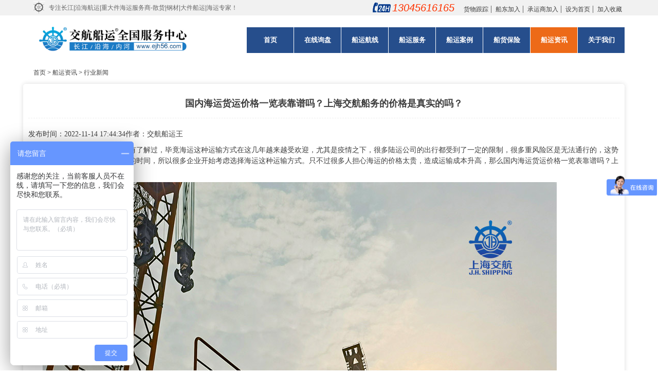

--- FILE ---
content_type: text/html
request_url: http://www.ejh56.com/chuanyunzixun/xingyexinwen/1175.html
body_size: 4618
content:
<!DOCTYPE HTML>
<html>
<head>
    <title>国内海运货运价格一览表靠谱吗？上海交航船务的价格是真实的吗？-长江船运_国内海运_内贸船运_大件海运|运输_船舶运输价格_钢材船运_内河运输_风电甲板船_游艇运输_航运货代电话_上海交航船运</title>
	<meta name="description" content="关于海运市场，每个企业都有了解过，毕竟海运这种运输方式在这几年越来越受欢迎，尤其是疫情之下，很多陆运公司的出行都受到了一定的限制，很多重风险区是无法通行的，这势必会影响到运输速度和运输抵达的时间，所以很多企业开始考虑选择海运这种运输方式。只不过很多人" />
	<meta name="keywords" content="内贸海运运输,水运物流,长江船运,长江航运,长江集装箱船" />
    <meta http-equiv="Content-Type" content="text/html; charset=utf-8" />
    <link rel="stylesheet" type="text/css" href="/css/style.css" />
    <script type="text/javascript" src="/js/jquery.js"></script>
	<style>
		.banner{display: none;}
	</style>
<script type="text/javascript">
    var ey_1564127251 = {"ClosePage":0,"get_url":"\/index.php?m=api&c=Ajax&a=get_arcrank&aid=1175"};
</script>
<script type="text/javascript" src="/public/static/common/js/view_arcrank.js?v=v5.0"></script>
</head>
<body> 
<meta name="viewport" content="width=device-width, initial-scale=1.0, maximum-scale=1.0, user-scalable=0">

    <div class="top">
        <div class="wrapper">
            <div class="topl fl">专注长江|沿海航运|重大件海运服务商-散货|钢材|大件船运|海运专家！</div>
            <div class="topr fr">
                <b>13045616165</b>
                <a href="">货物跟踪</a>
                <a href="" rel="nofollow">船东加入</a>
                <a href="" rel="nofollow">承运商加入</a>
                <a href="">设为首页</a>
                <a href="">加入收藏</a>
            </div>
            <div class="clear"></div>
        </div>
    </div>
    <div class="h100"></div>
 
    <div class="nav-index">
        <div class="wrapper">
            <div class="logo-news">
                <h1>
                <a href="/">
                    <img src="/images/logo.jpg" alt="交航船运全国服务中心" border="0" align="top" />
                </a>
                </h1>
            </div>
            <div class="burger mobile">
              <div id="burger" class="navbar-burger magic-a">
                  <span></span>
                  <span></span>
                  <span></span>
              </div> 
            </div>
            <div class="menu_mobile">
                <ul>
             <li class="home"><a href="/">首页</a></li>
			                     <li class=""><a href="/zaixianxunpan/" class="nav_zxxd">在线询盘</a></li>
                                       <li class=""><a href="/hangyunxianlu/" class="nav_zxxd">船运航线</a></li>
                                       <li class=""><a href="/tesefuwu/" class="nav_zxxd">船运服务</a></li>
                                       <li class=""><a href="/kehuanli/" class="nav_zxxd">船运案例</a></li>
                                       <li class=""><a href="/chuanhuobaoxian/" class="nav_zxxd">船货保险</a></li>
                                       <li class="active"><a href="/chuanyunzixun/" class="nav_zxxd">船运资讯</a></li>
                                       <li class=""><a href="/guanyuwomen/" class="nav_zxxd">关于我们</a></li>
                                       </ul>
            </div>

            <div class="menu">
                <ul id="topnav">                    
                    <li class="home"><a href="/">首页</a></li>
					                    <li class=""><a href="/zaixianxunpan/" class="nav_zxxd">在线询盘</a></li>
                                       <li class=""><a href="/hangyunxianlu/" class="nav_zxxd">船运航线</a></li>
                                       <li class=""><a href="/tesefuwu/" class="nav_zxxd">船运服务</a></li>
                                       <li class=""><a href="/kehuanli/" class="nav_zxxd">船运案例</a></li>
                                       <li class=""><a href="/chuanhuobaoxian/" class="nav_zxxd">船货保险</a></li>
                                       <li class="active"><a href="/chuanyunzixun/" class="nav_zxxd">船运资讯</a></li>
                                       <li class=""><a href="/guanyuwomen/" class="nav_zxxd">关于我们</a></li>
                                   </ul>
            </div>
            <div class="clear"></div>
        </div>
    </div>


<div class="banner"><img src="/uploads/ueditor/20221114/2-2211141JA4G8.jpg" alt=""></div> 
<script>
    $('.burger').click(function(event) {
        $('.menu_mobile').toggle();
    });
</script>
 <div class="main_banner">
 <div class="wrapper">
     <div class="navpostion c">
     	 <a href='/' class=''>首页</a> &gt; <a href='/chuanyunzixun/' class=''>船运资讯</a> &gt; <a href='/chuanyunzixun/xingyexinwen/'> 行业新闻</a>     </div>
 </div>
 <div class="wrapper"> 
     <div class="wrapperr box fr" style="width:100%">
     	<h1 style="text-align: center;padding:20px 10px;font-size: 18px; border-bottom: 1px dashed #eeeeee;margin-bottom: 20px;">国内海运货运价格一览表靠谱吗？上海交航船务的价格是真实的吗？</h1>
          <div class="mesg-pubslic" style="font-family: 宋体;font-size: 14px;line-height: 150%;"><span>发布时间：2022-11-14 17:44:34</span><span>作者：交航船运王</span></div>
         <div style="font-family: 宋体;font-size: 14px;line-height: 150%;"><p style="margin-top:10px;text-indent:28px"><span style="font-family: 等线;font-size: 14px">关于海运市场，每个企业都有了解过，毕竟海运这种运输方式在这几年越来越受欢迎，尤其是疫情之下，很多陆运公司的出行都受到了一定的限制，很多重风险区是无法通行的，这势必会影响到运输速度和运输抵达的时间，所以很多企业开始考虑选择海运这种运输方式。只不过很多人担心海运的价格太贵，造成运输成本升高，那么</span><a href="http://www.ejh56.com" target="_self"><strong><span style="font-family: 等线;font-size: 14px">国内海运货运价格一览表</span></strong></a><span style="font-family: 等线;font-size: 14px">靠谱吗？上海交航船务的价格是真实的吗？</span></p><p style="margin-top:10px;text-indent:28px"><span style="font-family: 等线;font-size: 14px"><img src="/uploads/ueditor/20221114/2-2211141JA4G8.jpg" title="国内海运货运价格一览表" alt="国内海运货运价格一览表"/></span></p><p style="margin-top:10px;text-indent:28px"><strong><span style="font-family: 等线;font-size: 14px">国内海运货运价格一览表</span></strong><strong><span style="font-family: 等线;font-size: 14px">的靠谱性</span></strong></p><p style="margin-top:10px;text-indent:28px"><span style="font-family: 等线;font-size: 14px">对于大多数企业来说，选择海运之前都会先考虑运费高低问题，毕竟运费过高会造成运营成本的增高，对企业的发展会造成一定的影响。而在选择海运这种运输方式的时候，通常都会先参考一下</span><strong><span style="font-family: 等线;font-size: 14px"><a href="http://www.ejh56.com/" target="_self" style="text-indent: 28px; white-space: normal;"><strong><span style="font-family: 等线; font-size: 14px;">国内海运货运价格一览表</span></strong></a></span></strong><span style="font-family: 等线;font-size: 14px">，那么这个表真的靠谱吗？跟真实的费用有没有差距呢？事实上国内海运货运价格是不固定的，因为运输的物品不一样，运输物品的吨位不一样，选择的船只类型不一样，那么在运费的收取上也会有很大的差异，更何况在运输过程中，还会涉及到装卸等一些项目，这个就涉及到一些额外费用了，额外费用是高是低取决于很多因素，这就会导致海运价格一览表失去参考作用。</span></p><p style="margin-top:10px;text-indent:28px"><strong><span style="font-family: 等线;font-size: 14px">上海交航船务的价格真实度</span></strong></p><p style="margin-top:10px;text-indent:28px"><strong><span style="font-family: 等线;font-size: 14px"><a href="http://www.ejh56.com/" target="_self" style="text-indent: 28px; white-space: normal;"><strong><span style="font-family: 等线; font-size: 14px;">国内海运货运价格一览表</span></strong></a><span style="text-indent: 28px;"></span></span></strong><span style="font-family: 等线;font-size: 14px">中包含着上海交航船务的运费价格，很多企业会担心这个价格的真实度，事实上这个担心是没有任何必要的，因为在这家公司可以支持运费查询，只要输入物品的类型，船只的类型，还有物品的吨位，就可以直接查询到运费。若是还有装卸等额外项目，可以咨询客服来了解额外附加费用，这样在运输之前就可以对运费有一个大概的了解了。</span></p><p style="margin-top:10px;text-indent:28px"><span style="font-family: 等线;font-size: 14px">虽然有的时候</span><strong><span style="font-family: 等线;font-size: 14px"><a href="http://www.ejh56.com/" target="_self" style="text-indent: 28px; white-space: normal;"><strong><span style="font-family: 等线; font-size: 14px;">国内海运货运价格一览表</span></strong></a></span></strong><span style="font-family: 等线;font-size: 14px">会失去参考作用，但是并不影响企业选择海运这种方式，相信未来海运的发展前景会更好。</span></p><p><br/></p></div>
     </div>
     <div class="clear"></div>
     <div style="height: 30px;margin-top: 10px;font-size:14px;">
         <span style="float:left;padding-left:5px;">上一篇：<a href='http://www.ejh56.com/chuanyunzixun/xingyexinwen/1174.html'>国内海运货代市场怎么样？上海交航船务可以信赖吗？</a></span>
         <span style="float:right;padding-right:5px;">下一篇：<a href='http://www.ejh56.com/chuanyunzixun/xingyexinwen/1176.html'>国内海运价格受疫情影响了吗？现在上海交航船务的运价是升是降？</a></span>
     </div>
 </div>
</div>
<!--在线客服咨询代码start-->
<script>
var _hmt = _hmt || [];
(function() {
  var hm = document.createElement("script");
  hm.src = "https://hm.baidu.com/hm.js?2896a82b387aeeae1996d3c466bf8603";
  var s = document.getElementsByTagName("script")[0]; 
  s.parentNode.insertBefore(hm, s);
})();
</script>
<!--在线客服咨询代码end-->
<div class="ad_footer">
    <img src="/images/bg_footer.jpg" alt="">
</div>
<div class="footer">
    <div class="wrapper">
    <div class="footer_top">
        <div class="footerl fl">

            <dl>
                <dt>网站功能</dt>
				<dd><a href="sitemap.xml">网站地图</a></dd>
                <dd><a href="">联系交航</a></dd>

            </dl>

			 <dl>
                <dt>特色服务</dt>
                <dd><a href="/zaixianxunpan/">在线询盘</a></dd>
                <dd><a href="/hangyunxianlu/">船运航线</a></dd>
                <dd><a href="/tesefuwu/">船运服务</a></dd>
                <dd><a href="/kehuanli/">船运案例</a></dd>
                <dd><a href="/chuanhuobaoxian/">船货保险</a></dd>
                <dd><a href="/chuanyunzixun/">船运资讯</a></dd>
                <dd><a href="/guanyuwomen/">关于我们</a></dd>
            </dl>


			 <dl>
                <dt>会员中心</dt>

                <dd><a href="" target="_blank">船东加入</a></dd>
				<dd><a href="" target="_blank">供应商加入</a></dd>

            </dl>

            <div class="clear"></div>
        </div>
        <div class="footerc fl">
            <dl>
                <dt><img src="/images/ewm1.jpg" alt=""></dt>
                <dd>加微信扫一扫</dd>
                <dd>了解更多详情</dd>
            </dl>
            <dl>
                <dt><img src="/images/ewm2.jpg" alt=""></dt>
                <dd>官方公众号</dd>
                <dd>船运资讯</dd>
            </dl>
        </div>
        <div class="footerr fr">
            <h5>客服电话</h5>
            <h4>021-57685135<br>13045616165</h4>
            <p>投诉邮箱：hu@ejh56.com</p>
        </div>
        <div class="clear"></div>
 

    </div>
    </div>
    <div class="footer_bottom">
        <div class="wrapper">
            <div class="footer_bottoml fl">
                <img src="/images/footerl.jpg" alt="">
            </div>
            <div class="footer_bottomr fr">
                <p>Copyright &copy; 2008-2023 上海交航 版权所有</p>
                <p>备案号：<a href="https://beian.miit.gov.cn/" target="_blank"><a href="http://www.beian.miit.gov.cn/" rel="nofollow" target="_blank">沪ICP备2020035553号-5</a></a></p>
            </div>
            <div class="clear"></div>
        </div>
    </div>
</div>



<div class="ft" style="left:0;">
      <ul>
      <li><a class="btn btn-info wxc" href="javascript:void(0);"><i style="background-position:-6.388rem -1.7608rem;" class="ft-m map-m b-tubiao"> </i><span>微信咨询</span></a></li>
      
      <li id="LR_User_Icon1"><a class="btn btn-info" href="" target="_blank"><i class="ft-m zxzx-m b-tubiao"> </i><span>在线咨询</span></a></li>
      <li><a class="btn btn-warning" href="tel:13045616165"><i class="ft-m pzx-m b-tubiao"> </i><span>电话咨询</span></a></li>
    </ul>
    </div>
</div>
<div class="flex_main">
    <h3>微信咨询立减200元</h3>
    <p class="a1">每天只通过50个名额</p>
    <p class="a2">长按下方按钮复制并添加公众号</p>
    <p class="a3" style='color:#fff'>13045616165</p>
    <a href="weixin://">打开微信客户端</a>
</div>
<div class="mast"></div>
<script type="text/javascript">
    $('.wxc').click(function() {
        $('.mast,.flex_main').show();
    });
    $('.mast').click(function() {
        $('.mast,.flex_main').hide();
    });
</script>

</body>
</html>


   


--- FILE ---
content_type: text/css
request_url: http://www.ejh56.com/css/style.css
body_size: 5054
content:
@charset "utf-8";
@import url(nav.css);
@import url(base.css);
.inner{width: 1150px;margin: 0 auto;}
/* 特色服务首页 */
.tsfwbox{ width:555px; height:300px; padding:5px; float:left; border-bottom: 1px solid #CCC; background:#FFF;}
.tsfwbox .pic img{ clear:both; width:555px}
.tsfwbox h2{ margin-left:15px; font-size: 22px; font-weight:normal; height: 50px;line-height:50px;}
.tsfwbox h4{font-family:"Apple LiGothic Medium","Arial","宋体","SimSun","SimHei";  margin-left:15px;font-weight:normal; line-height:22px; color:#999}
.tsfwbox ul { margin-left:15px; margin-top:10px;}
.tsfwbox ul li{border: 1px solid #DEDEDE; border-radius:50%; width:45px; height:45px; line-height:45px; font-size:14px; text-align:center; font-weight:bold; padding:5px; background:#F90; color:#fff; float:left; margin-right:15px;}
.tsfwbox .more{ clear:both; text-align:right; height:20px; margin-right:5px;}
.list_news .wrapperl ul li{padding-left: 30px;background: url(../images/sanjiao.jpg) no-repeat 0;line-height: 30px;border-bottom: 1px dashed #eee;}
.nbox{padding:10px;position: relative; background: none repeat scroll 0% 0% #FFF; border:1px solid #CCC; background:#FFF;box-shadow:0px 0px 8px #ccc;-moz-border-radius: 5px;-webkit-border-radius: 5px;border-radius:5px; }
.main_left{ float: left; width:830px; _overflow:hidden /*border:1px solid #090*/}
.main_right{ width:300px;float:right; _overflow:hidden;_width:302px;/* border:1px solid #090 */}

.news_tit {border-bottom:1px solid #dbdbdb;line-height:32px; height:32px; margin-bottom:10px;}
.news_tit b{position:absolute; font-size:16px; text-indent:15px; display:block;  width:128px; color:#000;}
.news_tit a{ float:right; margin-right:8px;}
.news1{ width:400px; float:left; border-right:1px solid #dbdbdb; padding-right:4px;}
.news1 .eg{ margin:10px;  height:90px;line-height:25px;}
.news1 .eg h2{ color:#036;height:30px;}
.news1 .eg .pic{ float:left; padding:2px; border:1px solid #dbdbdb}
.news1 .eg .con{ width:220px; float:left; margin-left:20px; }
.news1 .eg .con a{ color:#06C}
.news1 ul{ font-size:14px;}
.news1 li{background:url(../images/circle.gif) no-repeat 15px 10px;  text-align:left; padding-left:30px;height:25px;line-height:25px; *height:21px;*line-height:21px; _height:21px;_line-height:21px; overflow:hidden}
.news1 li a{ width:350px; overflow:hidden; display:block;float:left;white-space:nowrap; text-overflow:ellipsis}
.news1 li span{ color:#CCC; float:right;  width:40px; overflow:hidden}
.btn {
    display: inline-block;
    padding: 6px 12px;
    margin-bottom: 0;
    font-size: 14px;
    font-weight: 400;
    line-height: 1.42857143;
    text-align: center;
    white-space: nowrap;
    vertical-align: middle;
    -ms-touch-action: manipulation;
    touch-action: manipulation;
    cursor: pointer;
    -webkit-user-select: none;
    -moz-user-select: none;
    -ms-user-select: none;
    user-select: none;
    background-image: none;
    border: 1px solid transparent;
    border-radius: 4px;
}
.news2{ width:400px; float:right}
.news2 .eg{ margin:10px;  height:90px;line-height:25px;}
.news2 .eg h2{ color:#036;height:30px;}
.news2 .eg .pic{ float:left; padding:2px; border:1px solid #dbdbdb}
.news2 .eg .con{ width:220px; float:left; margin-left:20px; }
.news2 .eg .con a{ color:#06C}
.news2 ul{ font-size:14px;}
.news2 li{background:url(../images/circle.gif) no-repeat 15px 10px;  text-align:left; padding-left:30px;height:25px;line-height:25px; *height:21px;*line-height:21px; _height:21px;_line-height:21px; overflow:hidden}
.news2 li a{ width:350px; overflow:hidden; display:block;float:left;white-space:nowrap; text-overflow:ellipsis}
.news2 li span{ color:#CCC; float:right;  width:40px; overflow:hidden}
.list_case dl{width: 255px;float: left;text-align: center;font-size: 16px;margin-bottom: 30px;margin-left: 20px;}
.list_case dl dt{border: 1px solid #eee;margin-bottom: 10px;}
.list_case dl dt img{width: 100%;height: 145px;}
.list_case .wrapperr{padding-top: 30px;}
.list_case .wrapperrb h4{text-align: center;color: #f06917;line-height: 50px;border-bottom: 1px solid #eee;font-size:24px;font-weight: normal;letter-spacing: 4px;margin-bottom: 20px;}
.gz_tabs span{color: #f00;font-weight: bold;margin-right: 5px;}
.gz_tabs .textri{text-align: right;}
.gz_tabs textarea{width: 400px;}
.gz_tabs #button{background: #f06917;color: #fff;outline: none;border: none;width: 156px;height: 30px;line-height: 30px;margin-top: 20px;margin-bottom: 30px;}
.ab_tit h3{text-align: center;font-size: 26px;color: #264e8c;margin-bottom: 20px;padding-top: 20px;}
.ab_tit .line{width: 350px;margin: 0 auto;margin-bottom: 20px;}
.ab_tit .linel{width: 70px;background: #f06917;height: 2px;}
.ab_tit .liner{width: 280px;background: #264e8c;height: 2px;}
.about_wen{text-align: center;line-height: 30px;font-size: 16px;}
.about_img{margin-top: 30px;padding-bottom: 30px;}
.about_img dl{float: left;padding: 10px;border: 1px solid #eee;background: #fff;margin-right: 20px;box-shadow: 0 0 10px #ddd;text-align: center;font-size: 16px;width: 245px;}
.about_img dl img{width: 100%;}
.contact_list .ab_tit{margin-bottom: 50px;}
.contact_listl{width: 650px;}
.contact_listl img{width: 100%;}
.contact_listr{width: 420px;}
.contact_listr dl{width: 200px;text-align: center;float: left;}
.contact_listr dl dd{margin-top: 5px;font-size: 14px;}
.contact_listc{border-bottom: 1px dashed #ddd;padding-bottom: 20px;}
.contact_listr ul li{height: 50px;line-height: 50px;font-size: 16px;background: url(../images/ltel.jpg) no-repeat 8px center;background-size: auto 30px;padding-left: 40px;border-bottom: 1px dashed #ddd;}
.contact_listr ul li.a2{background: url(../images/lqq.jpg) no-repeat 0;background-size: auto 30px;}
.contact_listr ul li.a3{background: url(../images/lmsg.jpg) no-repeat 0;background-size: auto 30px;}
.contact_listr ul li.a4{background: url(../images/ladd.jpg) no-repeat 0;background-size: auto 30px;}
.cx_lu .wrapperrb{padding: 20px;font-size: 16px;line-height: 30px;}
.mfzx{text-align: center;margin: 20px auto;}
.mfzx a{background: #f06918;color: #fff;padding: 5px 15px;}
.wrappaimg{margin-top: 50px;}
.wrappaimg img{width: 100%;border: 1px solid #eee;}
.wrappaimgList dl{float: left; width: 214px;margin-right: 20px;text-align: center;margin-top: 30px;cursor: pointer;position: relative;}
.wrappaimgList dl img{width: 100%;border: 1px solid #eee;}
.wrappaimgList dl dd{margin-top: 10px;font-size: 16px;}
.wrappaimgList dl:hover dd,.wrappaimgList dl.cur dd{color: #f06918;}
.wrappaimgList dl:nth-child(5){margin-right: 0;}
.wrappaimgList i{display: none;background: url(../images/bg_sj.jpg) no-repeat 0;width: 29px;height: 14px;margin: 0 auto;position: absolute;top: -14px;left: 94px;}
.wrappaimgList dl.cur i{display:block;}
.index_icon,.bg_hs,.index_inner{background: #f0f4f7;padding: 25px 0;}
.index_icon dl{float: left;width: 20%;text-align: center;}
.index_icon dl dd{font-size: 20px;margin-top: 20px;margin-bottom: 20px;font-weight: bold;}
.index_icon dl p{font-size: 14px;line-height: 30px;}
.index_icon dl:hover p{color: #f0681a;}
.index_icon dl:hover dd{color: #274d8b;}
.ad_group{padding: 25px 0;}
.ad_group a{width: 32%;float: left;display: block;margin-left: 2%;}
.ad_group a img{width: 100%;}
.ad_group a.a3{margin-left: 0;}
.index_inner .nboxl{width: 300px;margin-right: 10px;}
.index_inner .nboxc{width: 510px;}
.index_inner .nboxr{width: 320px;margin-left: 10px;}
.ad_case{padding: 25px 0;}
.ad_case img{border: 3px solid #000;width: 100%;transition: all .3s;}
.ad_case img:hover{border: 3px solid #f00;}

/*滚动图片展示*/
.rollPicBox{overflow:hidden; }
.demoBox{width:99999px;float:left;}
.rollPic{height:auto;float:left;overflow:hidden;}
.rollPic li{float:left; margin-right:10px;text-align:center; } 
.rollPic li img{display:block; height:185px} 
.rollPic li p{line-height: 30px;font-size: 14px;}

.index_icon dl.a1 dt{height: 90px;background: url(../images/1.png) no-repeat center;}
.index_icon dl.a2 dt{height: 90px;background: url(../images/2.png) no-repeat center;}
.index_icon dl.a3 dt{height: 90px;background: url(../images/3.png) no-repeat center;}
.index_icon dl.a4 dt{height: 90px;background: url(../images/4.png) no-repeat center;}
.index_icon dl.a5 dt{height: 90px;background: url(../images/5.png) no-repeat center;}
.index_icon dl.a1:hover dt{background: url(../images/1-1.png) no-repeat center;}
.index_icon dl.a2:hover dt{background: url(../images/2-1.png) no-repeat center;}
.index_icon dl.a3:hover dt{background: url(../images/3-1.png) no-repeat center;}
.index_icon dl.a4:hover dt{background: url(../images/4-1.png) no-repeat center;}
.index_icon dl.a5:hover dt{background: url(../images/5-1.png) no-repeat center;}
.list_line a{color: #0360ac;margin-right: 5px;font-size: 16px;}
.list_line p{margin-bottom: 10px;font-size: 14px;line-height: 24px;}
.list_line p:hover a{color: #ef6919;}
.list_line p:hover{color: #ef6919;}
.list_line .mfzx a{color: #fff;}
.cjwt ul li{border-bottom: 1px solid #eee;line-height: 35px;}
.cyys_index dl.a1{background: url(../images/left_icon1.jpg) no-repeat 0;padding-left: 60px;}
.cyys_index dl.a2{background: url(../images/left_icon2.jpg) no-repeat 0;padding-left: 60px;}
.cyys_index dl.a3{background: url(../images/left_icon3.jpg) no-repeat 0;padding-left: 60px;}
.cyys_index dl.a4{background: url(../images/left_icon4.jpg) no-repeat 0;padding-left: 60px;}
.cyys_index dl{padding-bottom: 11px;padding-top: 11px;border-bottom: 1px solid #eee;}
.cyys_index dl dt{font-size: 16px;margin-bottom: 5px;}
.cyys_index dl:hover dt{color: #ef6919}
.nbox_dl dl{padding-bottom: 7px;margin-bottom: 7px;border-bottom: 1px solid #eee;}
.nbox_dl dl:hover dd a{color: #ef6919;text-decoration: none;}
.nbox_dl dt{float: left;width: 100px;}
.nbox_dl dt img{width: 90px;height: 35px;}
.nbox_dl dd{float: left;width: 388px;line-height: 35px;}
.hx_head{border-bottom: 1px solid #dbdbdb;padding-bottom: 8px;font-size: 14px;}
.hx_head p{width: 33%;float: left;text-align: center;}
.hx_body ul li{padding: 10px 0;border-bottom: 1px solid #eee;}
.hx_body ul li a:hover{text-decoration: none;}
.hx_body ul li b{background: url(../images/icon_train.jpg) no-repeat;padding-left: 20px;margin-left: 20px;width: 50px;display: inline-block;white-space: nowrap;text-overflow: ellipsis;font-weight: normal;}
.hx_body ul li span{width: 95px;display: inline-block;margin-left: 10px;}
.worda{border-top: 1px solid #eee;padding-top: 10px;}
.swiper-button-next:after, .swiper-container-rtl .swiper-button-prev:after,.swiper-button-prev:after, .swiper-container-rtl .swiper-button-next:after{color: #fff;}
.mtyd{margin-top: 10px;}
.mtydd{border: 1px solid #008aec;height: 40px;line-height: 40px;}
.mtydd span{font-size: 15px;padding-left: 10px;margin-right: 10px;}
.mtydd input{border:none;outline: none;position: relative;top: -3px;}
.mtydd a{float: right;}
.mtydd a img{height: 40px;}
.page{margin-top: 10px;text-align: center;}
.page ul li{display:inline-block;padding: 0;background: none;height: auto;line-height: inherit;}
.page ul li a{padding:5px 10px;color: #000;border: 1px solid #eee;width: auto;float: none;}
.page ul li.thisclass a{background: #f06917;color: #fff;border: 1px solid #f06917;}
.page ul li span{float: none;font-size:14px;}
.news_db li{width: 115px;margin-left: 10px;}
.news_db{left:8px}
.news_db li img{height: 78px;width: 108px;padding: 2px;border: 1px solid #eee;}
.news_db li p{text-align: center;padding-top: 10px;}
img#next9{position: absolute;bottom: 63px;left: 0;}
img#prev9{position: absolute;bottom: 63px;right: 0;}
.linkf{margin-left:38px;margin-top:20px;}
.linkf a{color:#fff;margin-left:10px;}
.nobx{height: 349px;overflow: hidden;}
.h425{height: 425px;overflow: hidden;}
.h425 img,.mobile,.menu_mobile,.ft,.flex_main{display:none;}

.zxlist{position:absolute;left:162px;width:125px;top:-30px;font-size:14px;color:#666;}
/*************手机********************/
@media only screen and (max-width: 700px) { 
	.footer{padding-bottom: 50px;}
body{font-size:14px;}
.index_icon{background:#fff;}
	.top,.pc,.ad_group,.index_icon,.wrapperl,.banner_box,.nbox_dl dt,ul#topnav,.swiper-button-prev,.swiper-button-next{ display:none!important;}
	.wrapper,.wrapperr,.contact_listl,.contact_listr,.inner,.index_inner .nboxc,.index_inner .nboxr,.nbox_dl dd,.index_inner .nboxr,.index_inner .nboxl,.index_icon dl.a5,.footer_top .fl{width: 100%;}
.index_icon dl{width:49%;}
.ad_group a{width:100%;margin:0;margin-bottom:2%;}
.index_inner .nboxl,.index_inner .nboxc{margin:0;margin-bottom:2%}
.ad_case{padding:5px 0}
.footerl dl{width:32%;}
.footerl dl:nth-child(3){border-right:0}
.footerc{margin:5% 0;}
.footerc dl{width:48%;margin-left:2%;}
.footerr{width:94%;text-align:left;}
.footerr h4{padding-left:50px;}
.linkf{width:94%;margin-left:3%;}
.footer_bottom,.nobx{height:auto;}
.footer_bottomr{float:none;text-align:center;}
.index_inner{padding:3% 0;}
.news_db{left:14%;}
.h425{height:auto;}
.h425 img,.mobile,.ft{display:block;}
.hx_body ul li{font-size:14px;}
.hx_body ul li span{text-align:center;width:30%;margin-right:10%;}
.hx_body ul li small{font-size:14px;}
.burger{position: fixed;right: 0;top: 23px;;z-index: 999999999999;}
.navbar-burger {
    cursor: pointer;
    display: block;
    height: 3.25rem;
    position: relative;
    width: 3.25rem;
    margin-left: auto;
}
.contact_listr dl{width:50%;margin-top:3%;}
.navbar-burger span {
    background-color: currentColor;
    display: block;
    height: 2px;
    left: 50%;
    margin-left: -7px;
    position: absolute;
    top: 50%;
    transition: none 86ms ease-out;
    transition-property: background,left,opacity,-webkit-transform;
    transition-property: background,left,opacity,transform;
    transition-property: background,left,opacity,transform,-webkit-transform;
    width: 25px;
}
.navbar-burger span:first-child {
    margin-top: -8px;
}
.navbar-burger span:nth-child(2) {
    margin-top: 0;
}
.navbar-burger span:nth-child(3) {
    margin-top: 8px;
}
.nav-index{position:fixed;top:0;width:100%;left:0;background:#fff;z-index: 999999;}
.menu_mobile{position:fixed;top:100px;width:100%;left:0;z-index: 99999;box-shadow: 0 0 12px #eee;background:#fff;display:none;}
.menu_mobile ul li a {display:block;padding:10px;border-bottom:1px solid #f3f3f3;text-align:center;}
.h100{height:70px;}
.navpostion{margin-left:10px;}
.wrapperr{padding:0;}
.tsfwbox{width:100%;padding:0;margin-left:0!important;}
.list_case dl{width:48%;margin-left:1.5%;}
.about_img dl{width:40%;margin-left:2%;margin-right:0;margin-bottom:2%;}
.news1,.news2{width:100%;}
.news1 .eg,.news2 .eg{padding-bottom:17px;border-bottom: 1px solid #eee;height:auto;}
.news1 .eg .pic,.news2 .eg .pic{width:35%;}
.news1 .eg .con,.news2 .eg .con{width:56%!important;margin-left:5%}
.news2{margin-top:20px;}
.tsfwbox .pic img,.tsfwbox{width:100%;height:auto}
.inputtm{width:96%;margin:0 auto;margin-bottom: 2%;}
.leftn{float:left;width:26%;text-align:right;}
.rightn{float:left;width:70%;}
.gz_tabs textarea{width:96%}
.gz_tabs input[type="text"]{width:160px;}
.gz_tabs #button{width:100%;height:40px;font-size:16px;}
.b-tubiao{background: rgba(0, 0, 0, 0) url("../images/b_tubiao.png") repeat scroll 0 0;background-size:9.375rem 4.6875rem;}
.home-m{width:1.475rem;height:1.475rem;background-position:-0.188rem 0.0001rem;display:block;position:absolute;top:0.4875rem;left:0.65rem;}
.top-logo {display:block;height:2.625rem;line-height: 2.625rem;padding:0;}
.top-logo img{max-width:15px;max-height: 21px; margin-top:0.6875rem;}
.top-logo a {color:red;font-size:1.2rem;}
.kczx-m{display:block;position:absolute;top:0.4875rem;right:0.65rem;color:#fff;border-radius: 0.3125rem;background-color:#4e4e4e;height:1.575rem;line-height:1.575rem;padding:0 0.275rem 0 1.675rem;font-size: 0.8rem;}
.kczx-m::before{background: rgba(0, 0, 0, 0) url("../images/b_tubiao.png") repeat scroll 0 0;background-size:9.375rem 4.6875rem;content: ""; background-position:-2.468rem 0.0001rem;width:1.475rem;height:1.475rem; position: absolute;left:0.1rem;}

.ft{ position: fixed;z-index:99999;width:100%;/*max-width:640px;*/ bottom: 0px; text-align:center; height:2.6925rem;line-height:2.6925rem;background-color:#fff;overflow:hidden;}
.ft ul li{box-sizing: border-box; color:#fff;float:left;width:33.33%;padding:0 5px;height:2rem;line-height:2rem;margin-top:0.35rem;border:none;}
.ft ul li a{padding:0;color:#fff;display:block;height:2rem;line-height:2rem;}
.ft ul li:last-child{border:none;}
.ft ul li a .ft-m{width:2rem;height:2rem;display:inline-block;text-indent: -9999px;}
.ft ul li a .map-m{background-position:-6.168rem 0.2608rem;}
#video-container video{width:100%!important;height: auto!important;}
.ft ul li a .zxzx-m{background-position:-2.168rem 0.2608rem;}
.ft ul li a .pzx-m{background-position:-4.168rem 0.2608rem;}
.ft ul li a span{height:2rem;line-height:2rem;display:inline-block;position: relative;top: -10px;}
.ft ul li .btn-info{background-color:#333;border-color: #333;}
.ft ul li .btn-warning{background-color:#ffd904;border-color: #ffd904;color:#5b3805;}
.mast{display: none; position: fixed;width: 100%;height: 100%;top: 0;left: 0;z-index: 999;background: rgba(0,0,0,.8);} 
.flex_main{display: none;text-align: center; position: fixed;width: 80%;padding:3% 2%; top: 30%;left: 10%;z-index: 9999;background: #fff;border-radius: 5px;box-shadow: 0 0 10px #666;} 
.flex_main h3{font-size: 20px;margin-bottom: 10px;}
.flex_main p.a1{font-size: 14px;border-bottom: 1px solid #ddd;padding-bottom: 10px;}
.flex_main p.a2{font-size: 12px;color: #137ec3;padding: 10px;}
.flex_main p.a3{font-size: 18px;color: #fff;background: #137ec3;border-radius: 8px;padding: 10px;margin-bottom: 10px;}
.flex_main a{color: #000;font-size: 16px;}
}

--- FILE ---
content_type: text/css
request_url: http://www.ejh56.com/css/nav.css
body_size: 993
content:
@charset "utf-8";
/* CSS Document */
.nav-index {padding: 10px 0;}
.nav-index .logo-news {	text-align:left; margin-left:10px; float:left;}
.nav-index .logo-news img{height:60px;}
.nav-index .search {float:right; margin-top:15px; overflow:hidden;}
.nav-index .menu {float:right; margin-top:13px;}

ul#topnav { position:relative;margin: 0;padding: 0;float:right;height:50px;list-style: none;font-size: 1.1em;z-index:99; display:block; /*overflow:hidden;*/}
ul#topnav li {	float: left;margin: 0;background: #264e8c;text-align: center; padding: 0;margin-left:1px;position: relative; font-weight:bold;line-height:50px;text-align:center; width:91px;height: 50px;}
ul#topnav li a { color:#fff;}
ul#topnav li:hover a,ul#topnav li.active a, ul#topnav li a:hover { background-position: left bottom; text-transform:none;} 
ul#topnav li:hover,ul#topnav li.active{background: #ed6a18;}

ul#topnav li .sub {	position: absolute;	top: 50px; left: 0;	padding: 5px 0px;background: #0b3f6f;background:#f0f0f0 url(../images/menu_bg.jpg) bottom repeat-x;	float: left;border:#3d6a94 1px solid;border-top:#3d6a94 3px solid;
	/*
	--Bottom right rounded corner--*/
	-moz-border-radius-bottomright: 5px;
	-khtml-border-radius-bottomright: 5px;
	/*--Bottom left rounded corner--*/
	-moz-border-radius-bottom-left: 5px;
	-khtml-border-radius-bottom-left: 5px;
    -webkit-border-bottom-left-radius: 5px;
     -webkit-border-bottom-right-radius: 5px;
	display: none;
}
ul#topnav li .row {clear: both; float: left; width: 100%; margin-bottom: 10px;}
ul#topnav li .sub ul{list-style: none;margin: 0; padding: 0;width: 109px; float: left;}
ul#topnav .sub ul li { text-align:left;	width: 100%;color: #000;font-size:12px;}
ul#topnav .sub ul li h2 {padding: 0;  margin:5px 0;	font-size: 13px; text-indent:30px;color:#0b3f6f;/*font-weight: normal;*/}
ul#topnav .sub ul li h2 a {width:95px; text-align:left; text-indent:30px; padding: 0px 0;background-image: none;color:#0b3f6f; font-weight:bolder;}
ul#topnav .sub ul li a { width:95px;line-height:15px; font-weight:normal; text-align:left;	float: none;text-indent:20px;  /*--Reset text indent--*/	height: auto;	background: url(../images/navlist_arrow.png) no-repeat 10px 12px;padding: 7px 5px 7px 0px;	display: block;	text-decoration: none;	color:#3e3e3e;}
ul#topnav .sub ul li a:hover {color: #000; background-position: 11px 12px ; }
ul#topnav li .sub_wlfw{background:url(../images/menu_bg4.jpg) no-repeat -5px -5px; padding: -5px -10px -5px; height:145px;}


--- FILE ---
content_type: text/css
request_url: http://www.ejh56.com/css/base.css
body_size: 3432
content:
@charset "utf-8";
/* CSS Document */

*{-webkit-text-size-adjust:auto !important;}
body,body, ul, ol, li, dl, dt, dd, p, h1, h2, h3, h4, h5, h6, form, fieldset, table, td, img, div,legend { margin:0; padding:0; border:0; }
body {background:#fff; font: 12px/1.5 Microsoft yahei,"微软雅黑",sans-serif;font-size:12px; line-height:16px; color:#3e3e3e;}
p{ font-weight:normal;}
strong{ font-weight:normal;}
ul, ol { list-style-type:none; list-style:none}
fieldset{ border:0px;}
select, input, select { vertical-align:middle; font-family:"Microsoft YaHei","宋体","SimSun","SimHei";}
img{ vertical-align:bottom;}
a { text-decoration:none; color:#3e3e3e}
a:hover { text-decoration: underline; }
h1, h2, h3, h4, h5, h6 { font-size:14px;}

h1, h2 {font-family:"Microsoft YaHei","Apple LiGothic Medium","Arial","宋体","SimSun","SimHei"; }

em { font-style:normal; font-family:"Apple LiGothic Medium","Arial","宋体","SimSun","SimHei";}
.c{ clear:both; }
.l{ float:left;}
.r{ float:right;}
.m8 {margin-top:8px;}
.m15 {margin-top:15px;}
.m20 {margin-top:20px;}
.font14{ font-size:14px;}
.red{ color:#F00}
.orange{ color:#F60}


.wrapper {width:1150px;margin:auto; position:relative;}
.bg_bai{background: #fff;}
.bg_hui{background: #eee;}
/*toper */
.top { background:#f1f1f1;	text-align:right; height:30px; line-height:30px; color:#e0e0e0;}
 .top b   { color:#3e3e3e; font-weight:normal}
.top a{ padding:0px 5px;}
.top span{font-family:"Arial","宋体","SimSun","SimHei"; font-size:20px; height:30px; line-height:30px; font-style:italic; color:#F30; background:url(../images/tel24.png) no-repeat; padding-left:40px; padding-right:1px;}
.main_banner{width:100%;padding-top:20px;}
.container{ width:1150px; margin:auto; border:1px solid #e2e3e5; border-bottom:0; border-top:0;padding-top:15px; box-shadow:0px 0px 8px #000; /*text-align:center;*/ border-radius: 0px 0px 0px 0px; }
.wrapperl{width: 250px;}
.wrapperr{width: 850px;padding: 10px;}
.box{box-shadow: 0 0 10px #ddd;border-radius: 5px;}
img{max-width: 100%;}
.wrapperl h3{height: 40px;background: #264e8c;color: #fff;padding-left: 40px;font-size: 16px; line-height: 40px; border-left:10px solid #f06917;}
.wrapperl ul{padding-bottom: 20px;padding-top: 10px;}
.wrapperl ul li{margin:0 20px;margin-top: 10px;color: #264e8c;font-size: 14px;padding-left: 15px;background: url(../images/dot.jpg) no-repeat ;}
.wrapperl ul li a{color: #264e8c;}
.wrapperlb{margin-top: 20px;}
.mt30{margin-top: 30px;}
.wrapperlb ul li{padding-left: 40px;line-height: 26px;}
.wrapperlb ul li p{font-size: 18px;color: #666;line-height: 24px}
.wrapperlb ul li.a1{background: url(../images/ltel.jpg) no-repeat;}
.wrapperlb ul li.a1 h2{color:#f06917;font-size: 18px;margin-bottom: 5px;}
.wrapperlb ul li.a2{background: url(../images/lqq.jpg) no-repeat;}
.wrapperlb ul li.a3{background: url(../images/lmsg.jpg) no-repeat;}
.wrapperlb ul li.a4{background: url(../images/ladd.jpg) no-repeat;}
.wrapperlb ul li.a5{background:none;}
.wrapperlb ul li.a5 p{font-size: 14px;}
/*footer */
.ad_footer img{width: 100%;margin-top: 30px;}
.footer{background: #212121;color: #fff;}
.footer_top{padding: 30px 0;}
.footer_topl{padding: 30px 0;}
.footerr{width: 250px;text-align: right;}
.footerr h5{font-size: 24px;margin-bottom: 15px;font-weight: normal;}
.footerr h4{font-size: 30px;line-height: 50px;background: url(../images/icon_tell.jpg) no-repeat 0 15px;}
.footerr p{font-size: 18px;}
.footerc dl{width: 160px;text-align: center;font-size: 14px;color: #505050;float: left;margin-left: 50px;}
.footerc dl dd{margin-top: 5px;}
.footer_bottom{background: url(../images/bg_bottom.jpg) repeat-x;height: 65px;border-top: 1px solid #2d2d2d;}
.footer_bottomr{color: #fff;padding-top: 10px;}
.footer_bottomr a{color: #fff;}
.footerl dl{float: left;width: 140px;text-align: center;min-height: 173px;border-right: 1px solid #fff;}
.footerl dl dt{margin-bottom: 10px;font-size: 18px;}
.footerl dl dd{margin-bottom: 5px;font-size: 14px;}
.footerl dl dd a{color: #fff;}
.banner img{width: 100%;}
/*------------搜索框------------*/
/*搜索框*/
.searchbox{float:right; font-family:"Apple LiGothic Medium","Arial","宋体","SimSun","SimHei";}
.search_box{ width:760px; height:40px; overflow:hidden;_zoom:1;color:#333333; position:relative}
.search_box ul li{ float:left; display:inline; padding-left:3px; line-height:19px; }
.search_box ul li input{ height:18px; border:none; background:#FFF;font-size:12x; padding:0; line-height:16px;color:#333333;margin-top:0px; *margin-top:3px; -webkit_margin-top:-2px;  font-family:"宋体","SimSun","SimHei";}

/*搜索按钮*/
.search_box input.search-btn{ position:absolute; right:2px; width:70px; _width:65px; height:32px; background:#215098; font-size:14px; color:#FFF; font-family:Microsoft YaHei,"宋体","SimSun","SimHei"; cursor:pointer ;border-radius:5px; float:left; border:0; -moz-box-shadow: 0px 3px 3px #458ccb inset;-webkit-box-shadow: 0px 3px 3px #458ccb inset;box-shadow: 0px 3px 3px #458ccb inset; background:url(../images/searchbt.jpg) no-repeat;}
.s-content{-moz-box-shadow: 0px 1px 3px #f1f1f1 inset;-webkit-box-shadow: 0px 1px 3px #f1f1f1 inset; box-shadow: 0px 1px 3px #f1f1f1 inset;
color:#333333; margin:0px 10px; height:27px; padding-top:4px; width:760px; float:left;border-radius:5px;border:1px solid #CCC;}
.s-content ul li em{ line-height:24px; margin-left:5px;}
/*下拉列表*/
.s-content ul li{ float:left; font-size:12px; padding-left:10px;}
.s-content ul li .kuang{ font-family:"Apple LiGothic Medium","Arial","宋体","SimSun","SimHei";border: 0;  width:60px; padding:0;  margin:0; margin:0px 0px 0px -2px;_height:19px;/*margin:-2px -2px 0px -3px; _margin:-2px -2px 0px -2px;**/height:22px; }



/*输入框宽度*/
.por_a{ width:160px; height:16px;*height:13px;_height:auto;}
.por_b{ width:200px; height:20px;*height:16px;_height:auto;}
.por_c{ width:170px; height:20px;*height:16px;_height:auto;}
.por_d{ width:190px; height:20px;*height:16px;_height:auto;}
.por_e{ width:190px; height:20px;*height:16px;_height:auto;}
.por_f{ width:290px; height:20px;*height:16px;_height:auto;}
.por_g{ width:140px; height:20px;*height:16px;_height:auto;}
.por_h{ width:220px; height:20px;*height:16px;_height:auto;}

/*列表宽度*/
.w_40{ width:40px}
.w_50{ width:50px}
.w_60{ width:60px}
.w_70{ width:70px}
.w_80{ width:80px}

.w_100{ width:100px}
.w_130{ width:130px}
.w_150{ width:150px}
.w_160{ width:160px}
.w_170{ width:170px}
.w_180{ width:180px}
.w_190{ width:190px}
.w_200{ width:200px}
.w_220{ width:220px}
.w_240{ width:240px}
.w_250{ width:250px}
.w_280{ width:280px}
.w_300{ width:300px}
.w_320{ width:320px}
.w_340{ width:340px}
.w_360{ width:360px}
.w_390{ width:390px}
.w_410{ width:410px}
.w_420{ width:420px}
.w_450{ width:450px}
.w_460{ width:460px}
.w_470{ width:470px}
.w_480{ width:480px}




/*面包削导航*/
.navpostion {height:30px; color:#666}



/*分页*/
#page_num{ width:150px; float:left;padding-top:20px; padding-bottom:10px; margin-left:10px; }
#page_num span{ float:left; display:block}
#page_num a{ display:block; float:left; width:17px; margin-right:3px; background:url(images/page_num.gif) no-repeat; height:17px; color:#061D49; text-align:center;}
#page_num a.on{ background:url(images/page_numon.gif); color:#f60}

#page_abc {   margin-top:8px; margin-bottom:8px;  width:585px; margin:auto; font-size:12px; text-align:right; padding-top:10px; padding-bottom:10px; height:auto;  }
#page_abc .btn{ background:url(/images/queren.gif); width:38px; height:21px; border:none; cursor:pointer}
#page_abc span{padding-top:3px; padding-bottom:2px; margin-right:0px;}
#page_abc span a{ margin-left:0px; color:#0048A2;padding-top:3px; padding-bottom:2px;  }
#page_abc span a:hover{ color:#5197d2;border:1px solid #5197d2; text-decoration:none;}
#page_abc .page_start{}
#page_abc .page_start a{border:#9C9C9C solid 1px; background:url(/images/up_u.gif) no-repeat left; padding-left:12px; padding-right:10px; }
#page_abc .page_end{padding-left:10px;}
#page_abc .page_end a{border:#9C9C9C solid 1px; background:url(/images/up_d.gif) no-repeat right; padding-right:12px; padding-left:10px; }
#page_abc .page_num a{ border:#9C9C9C solid 1px;padding-left:5px; padding-right:5px;}
#page_abc .page_num a:hover{border:1px solid #5197d2; text-decoration:none; }

#page_abc .page-cur{background-color:#16467c;border:1px solid #16467c;padding-left:5px; padding-right:5px; color:#fff;margin-right: 5px; }
#page_abc  .pagination{ float:right}
#page_abc .page_start_off{ background:url(images/up_u_off.gif) left no-repeat;border:#9C9C9C solid 1px; padding-left:5px; padding-right:5px;}
#page_abc .page_end_off{ background:url(images/up_d_off.gif) right no-repeat;border:#9C9C9C solid 1px; padding-right:5px;padding-left:5px;}

#page_abc .page_sum{ padding-left:3px; color:#7C7C7C;}
#page_abc .page_on_num{ border:1px solid #AFAFAF;margin:0 3px;padding:0;width:36px;}



/*新分页*/
#page_num2{ width:150px; float:left;padding-top:20px; padding-bottom:10px; margin-left:10px; }
#page_num2 span{ float:left; display:block;}
#page_num2 a{ display:block; float:left; width:17px; margin-right:3px; background:url(images/page_num.gif) no-repeat; height:17px; color:#061D49; text-align:center;}
#page_num2 a.on{ background:url(images/page_numon.gif); color:#f60}

#page_abc2 {  font-size:12px; text-align:center; padding-top:10px; padding-bottom:10px; height:auto; }
#page_abc2 .btn{ background:url(/images/queren.gif); width:38px; height:21px; border:none; cursor:pointer}
#page_abc2 span{ margin-right:0px;  margin-left:-1px; display:inline-block;}
#page_abc2 span a{ margin-left:0px; color:#0048A2; width:30px; height:30px; display:inline-block; text-align:center; line-height:30px; font-size:16px;}
#page_abc2 span a.page_xyx { width:65px;}
#page_abc2 span a.page_syx { width:65px;}
#page_abc2 .page_start{}
#page_abc2 .page_start a{border:#9C9C9C solid 1px; background:url(/images/up_u.gif) no-repeat left;  }
#page_abc2 .page_end{padding-left:10px;}
#page_abc2 .page_end a{border:#E6EAED solid 1px; background:url(/images/up_d.gif) no-repeat right;  }
#page_abc2 .page_num a{ border:#E6EAED solid 1px;}
#page_abc2 .page_num a:hover{ text-decoration:none; }
#page_abc2 span.page_num:hover{ background-color:#E6EAED;}
#page_abc2 .page_numh a{ border:#E6EAED solid 1px; color:#989898; cursor:default;}
#page_abc2 .page_numh a:hover{ text-decoration:none; }
#page_abc2 span.page_numh:hover{ background-color:#fff;}

#page_abc2 .page-cur{background-color:#215098;color:#fff; border:1px solid #215098;}
#page_abc2  .pagination{ float:right}
#page_abc2 .page_start_off{ background:url(images/up_u_off.gif) left no-repeat;border:#9C9C9C solid 1px; }
#page_abc2 .page_end_off{ background:url(images/up_d_off.gif) right no-repeat;border:#9C9C9C solid 1px; }

#page_abc2 .page_sum{ padding-left:3px; color:#7C7C7C;}
#page_abc2 .page_on_num{ border:1px solid #AFAFAF;margin:0 3px;padding:0;width:36px;}
.page_lf{ background:url(../images/Enquiry/page_lf.png)  no-repeat 12px 13px;}
.page_rt{ background:url(../images/Enquiry/page_rt.png)  no-repeat 12px 13px;}
.page_lfh{ background:url(../images/Enquiry/page_lf2.png) no-repeat 12px 13px;}
.page_rth{ background:url(../images/Enquiry/page_rt2.png)  no-repeat 12px 13px;}
.page_lfh a{ cursor:default;}
.page_rth a{ cursor:default;}
#page_abc2 span.page_lfh:hover{ background-color:#fff;}
#page_abc2 span.page_rth:hover{ background-color:#fff;}
.fl{float: left;}
.fr{float: right;}
.clear{clear: both;} 
.topl{color: #666;padding-left: 30px;background:url(../images/icon_topl.jpg) no-repeat 0;}
.topr b{background:url(../images/icon_tel.jpg) no-repeat 0;padding-left: 40px;font-size: 20px;color: #ff3401;font-style: italic;margin-right: 10px;}
.topr a{border-right: 1px solid #666;}
.topr a:last-child{border-right: none;}

--- FILE ---
content_type: application/javascript
request_url: http://www.ejh56.com/public/static/common/js/view_arcrank.js?v=v5.0
body_size: 920
content:
function ey_1564127378() {
    var JsonData  = ey_1564127251;
    var get_url   = JsonData.get_url;
    var ClosePage = JsonData.ClosePage;

    // 步骤一:创建异步对象
    var ajax = new XMLHttpRequest();
    //步骤二:设置请求的url参数,参数一是请求的类型,参数二是请求的url,可以带参数,动态的传递参数starName到服务端
    ajax.open("post", get_url, true);
    // 给头部添加ajax信息
    ajax.setRequestHeader("X-Requested-With","XMLHttpRequest");
    // 如果需要像 HTML 表单那样 POST 数据，请使用 setRequestHeader() 来添加 HTTP 头。然后在 send() 方法中规定您希望发送的数据：
    ajax.setRequestHeader("Content-type","application/x-www-form-urlencoded");
    //步骤三:发送请求+数据
    ajax.send('_ajax=1');
    //步骤四:注册事件 onreadystatechange 状态改变就会调用
    ajax.onreadystatechange = function () {
        //步骤五 请求成功，处理逻辑
        if (ajax.readyState==4 && ajax.status==200) {
            var json = ajax.responseText;  
            var res  = JSON.parse(json);
            if (0 == res.code) {
                // 不可以查看
                document.body.innerHTML = "";
                setTimeout(function(){
                    confirm(res.msg);
                    if (ClosePage) {
                        window.close();
                    }else{
                        var return_url = document.referrer;
                        window.location.href = return_url; 
                    }
                },600);
            }
      　}
    };
}

ey_1564127378();